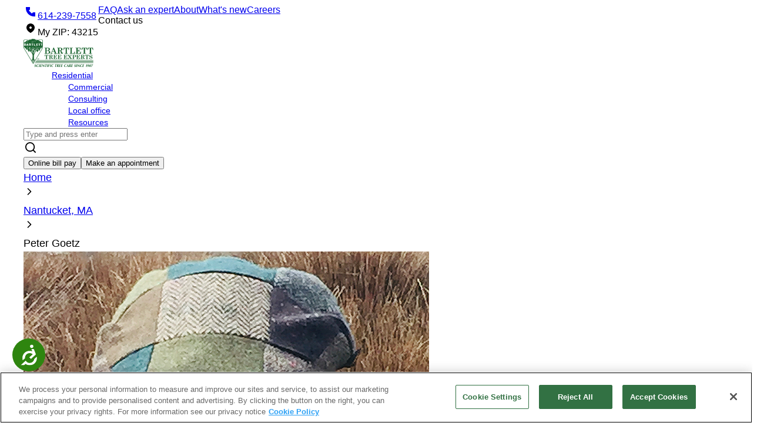

--- FILE ---
content_type: text/html
request_url: https://www.bartlett.com/locations/nantucket-ma/peter-goetz
body_size: 419
content:
<!DOCTYPE html>
<html lang="en">
<head>
  <meta charset="UTF-8">
  <link rel="icon" href="/favicon.ico" />
  <meta name="viewport" content="width=device-width, initial-scale=1.0,shrink-to-fit=no">
  <title>Bartlett Tree Experts</title>

<script>
	window.dataLayer = window.dataLayer || [];
	function gtag(){ dataLayer.push(arguments); }
</script>

<!-- Google Tag Manager -->
<script>(function(w,d,s,l,i){w[l]=w[l]||[];w[l].push({'gtm.start':
new Date().getTime(),event:'gtm.js'});var f=d.getElementsByTagName(s)[0],
j=d.createElement(s),dl=l!='dataLayer'?'&l='+l:'';j.async=true;j.src=
'https://www.googletagmanager.com/gtm.js?id='+i+dl;f.parentNode.insertBefore(j,f);
})(window,document,'script','dataLayer','GTM-MW6CDD9');</script>
<!-- End Google Tag Manager -->
  <script type="module" crossorigin src="/assets/index-Qys4v6qb.js"></script>
  <link rel="stylesheet" crossorigin href="/assets/index-BSnHNWOm.css">
</head>
<body>
<!-- Google Tag Manager (noscript) -->
<noscript><iframe src="https://www.googletagmanager.com/ns.html?id=GTM-MW6CDD9"
height="0" width="0" style="display:none;visibility:hidden"></iframe></noscript>
<!-- End Google Tag Manager (noscript) -->
  <div id="root"></div>
  <script>
    const referrer = document.referrer;
    if (referrer && referrer !== window.location.href) {
      sessionStorage.setItem('referrerIndex', referrer);
    }
  </script>
</body>
</html>


--- FILE ---
content_type: text/css
request_url: https://tags.srv.stackadapt.com/sa.css
body_size: -11
content:
:root {
    --sa-uid: '0-310331cb-38e7-585d-4475-a998aa11549a';
}

--- FILE ---
content_type: image/svg+xml
request_url: https://www.bartlett.com/assets/staff-BJYYnZbP.svg
body_size: 10936
content:
<svg width="1350" height="295" viewBox="0 0 1350 293" fill="none" xmlns="http://www.w3.org/2000/svg">
<path d="M188.27 130.845C191.464 127.945 192.918 122.942 191.876 118.756C191.419 116.923 191.174 114.996 191.174 113.011C191.174 105.773 194.44 99.3109 199.565 95.1123C203.129 92.1921 205.214 86.7234 204.607 82.1555C204.485 81.2296 204.421 80.2861 204.421 79.3312C204.421 68.7776 212.164 60.0445 222.152 58.7682C222.504 58.7233 222.774 58.4285 222.774 58.0745V58.0745C222.774 57.9375 222.732 57.8039 222.657 57.6895C220.73 54.7631 219.592 51.1876 219.592 47.3205C219.592 37.0801 227.732 28.7361 237.722 28.7361C238.027 28.7361 238.326 28.7461 238.624 28.7636C239.907 28.8391 240.978 27.746 240.978 26.4605V26.4605C240.978 17.3579 248.157 10 257.037 10C265.917 10 273.022 17.4338 273.022 26.5363V26.5363C273.022 27.7794 274.13 28.874 275.373 28.828C275.674 28.8169 275.976 28.812 276.278 28.812C286.268 28.812 294.408 37.156 294.408 47.3964C294.408 51.2659 293.269 54.7705 291.339 57.7668C291.266 57.8803 291.226 58.0121 291.226 58.1471V58.1471C291.226 58.5029 291.498 58.7993 291.851 58.8443C301.837 60.1193 309.579 68.7803 309.579 79.4071C309.579 80.3685 309.515 81.3183 309.39 82.2503C308.78 86.8122 310.852 92.2762 314.411 95.1951C319.53 99.3938 322.826 105.853 322.826 113.087C322.826 115.085 322.578 117.011 322.116 118.845C321.063 123.022 322.538 127.989 325.734 130.877C330.795 135.448 334 142.166 334 149.649C334 163.454 323.048 174.681 309.579 174.681C309.183 174.681 308.787 174.669 308.392 174.647C306.434 174.54 304.621 176.209 304.621 178.17V178.17C304.621 191.975 293.668 203.202 280.2 203.202C278.201 203.202 276.261 202.956 274.403 202.486C271.429 201.734 268.161 202.497 265.588 204.165V204.165C263.182 205.725 261.181 208.143 261.181 211.01V289.819C261.181 292.128 259.309 294 257 294V294C254.691 294 252.819 292.128 252.819 289.819V211.028C252.819 208.154 250.777 205.73 248.371 204.157V204.157C245.81 202.483 242.575 201.731 239.609 202.483C237.747 202.955 235.804 203.202 233.8 203.202C220.332 203.202 209.379 191.975 209.379 178.17V178.17C209.379 176.153 207.625 174.536 205.611 174.647C205.215 174.669 204.818 174.681 204.421 174.681C190.952 174.681 180 163.454 180 149.649C180 142.164 183.207 135.444 188.27 130.845Z" fill="#5A8B45"/>
<path d="M1198.81 189.982C1184.42 185.852 1165.78 184.85 1162.65 169.579C1160.02 156.687 1167.65 144.045 1182.79 154.434C1189.05 158.815 1194.18 168.328 1203.82 169.83C1210.7 170.831 1216.08 168.954 1220.71 163.571C1225.34 158.314 1224.84 148.926 1220.71 143.294C1215.83 136.659 1206.82 135.032 1198.94 132.779C1184.55 128.649 1169.78 127.772 1162.15 114.003C1154.26 98.8578 1165.15 88.2182 1176.04 93.4754C1181.67 96.2292 1182.92 100.109 1188.68 102.613C1195.06 105.492 1203.32 103.739 1207.82 98.4822C1212.45 93.2251 1212.83 84.7135 1208.7 78.9556C1203.82 72.3215 1194.81 70.6943 1186.92 68.4412C1166.15 62.433 1152.39 51.6683 1143 20C1133.49 51.6683 1119.72 62.5581 1099.08 68.4412C1091.19 70.6943 1082.18 72.3215 1077.3 78.9556C1073.17 84.5883 1073.67 93.0999 1078.18 98.4822C1082.81 103.739 1090.94 105.492 1097.32 102.613C1103.08 99.9843 1104.33 96.2292 1109.96 93.4754C1120.85 88.2182 1131.74 98.8578 1123.85 114.003C1116.35 127.772 1101.45 128.649 1087.06 132.779C1079.18 135.032 1070.17 136.659 1065.29 143.294C1061.16 148.926 1060.66 158.314 1065.29 163.571C1069.92 168.828 1075.3 170.831 1082.18 169.83C1091.82 168.328 1096.95 158.815 1103.21 154.434C1118.35 144.045 1125.98 156.687 1123.35 169.579C1120.1 184.85 1101.45 185.977 1087.19 189.982C1079.3 192.235 1070.29 193.863 1065.41 200.497C1061.28 206.129 1060.78 215.517 1065.41 220.774C1070.04 226.032 1075.42 228.034 1082.31 227.033C1091.94 225.531 1097.32 218.647 1104.08 215.017C1117.1 208.132 1132.99 225.155 1136.74 226.657V294H1149.51L1149.63 226.657C1152.51 225.406 1169.03 208.132 1182.04 215.017C1188.8 218.521 1194.18 225.531 1203.82 227.033C1210.7 228.034 1216.08 226.157 1220.71 220.774C1225.34 215.517 1224.84 206.129 1220.71 200.497C1215.71 193.863 1206.7 192.235 1198.81 189.982Z" fill="#2D634C"/>
<path d="M1333.99 227.945C1324.84 225.322 1312.98 224.686 1310.99 214.988C1309.32 206.801 1314.17 198.773 1323.8 205.37C1327.78 208.152 1331.04 214.194 1337.17 215.147C1341.54 215.783 1344.97 214.591 1347.91 211.173C1350.85 207.834 1350.54 201.873 1347.91 198.296C1344.81 194.083 1339.08 193.05 1334.07 191.619C1324.92 188.996 1315.53 188.439 1310.67 179.696C1305.66 170.078 1312.58 163.321 1319.51 166.66C1323.09 168.408 1323.88 170.872 1327.54 172.462C1331.6 174.29 1336.85 173.178 1339.71 169.839C1342.66 166.501 1342.9 161.095 1340.27 157.439C1337.17 153.226 1331.44 152.193 1326.43 150.762C1313.22 146.946 1304.47 140.111 1298.5 120C1292.45 140.111 1283.7 147.026 1270.57 150.762C1265.56 152.193 1259.83 153.226 1256.73 157.439C1254.1 161.016 1254.42 166.421 1257.29 169.839C1260.23 173.178 1265.4 174.29 1269.46 172.462C1273.12 170.793 1273.91 168.408 1277.49 166.66C1284.42 163.321 1291.34 170.078 1286.33 179.696C1281.55 188.439 1272.08 188.996 1262.93 191.619C1257.92 193.05 1252.19 194.083 1249.09 198.296C1246.46 201.873 1246.15 207.834 1249.09 211.173C1252.03 214.511 1255.46 215.783 1259.83 215.147C1265.96 214.194 1269.22 208.152 1273.2 205.37C1282.83 198.773 1287.68 206.801 1286.01 214.988C1283.94 224.686 1272.08 225.401 1263.01 227.945C1258 229.376 1252.27 230.409 1249.17 234.622C1246.54 238.199 1246.23 244.161 1249.17 247.499C1252.11 250.838 1255.54 252.109 1259.91 251.473C1266.04 250.52 1269.46 246.148 1273.76 243.843C1282.03 239.471 1292.13 250.281 1294.52 251.235V294H1302.64L1302.72 251.235C1304.55 250.44 1315.05 239.471 1323.32 243.843C1327.62 246.068 1331.04 250.52 1337.17 251.473C1341.54 252.109 1344.97 250.917 1347.91 247.499C1350.85 244.161 1350.54 238.199 1347.91 234.622C1344.73 230.409 1339 229.376 1333.99 227.945Z" fill="#2D634C"/>
<path d="M820.374 145.987C823.711 143.284 825.151 138.352 823.851 134.259C822.975 131.499 822.496 128.538 822.496 125.459C822.496 115.904 827.131 107.458 834.237 102.431C837.985 99.7793 840.034 94.4242 839.075 89.9345C838.696 88.1602 838.495 86.3184 838.495 84.4401C838.495 71.5893 847.844 60.9548 859.904 59.3969C860.332 59.3416 860.662 58.9818 860.662 58.55V58.55C860.662 58.3838 860.612 58.2217 860.521 58.0826C858.193 54.5184 856.818 50.1636 856.818 45.4536C856.818 32.9815 866.65 22.8192 878.716 22.8192C879.076 22.8192 879.429 22.8308 879.78 22.8512C881.343 22.942 882.649 21.6134 882.649 20.0476V20.0476C882.649 8.96137 891.319 0 902.045 0C912.77 0 921.351 9.05376 921.351 20.14V20.14C921.351 21.6537 922.703 22.9852 924.216 22.9302C924.571 22.9173 924.927 22.9116 925.284 22.9116C937.35 22.9116 947.182 33.0739 947.182 45.5459C947.182 50.259 945.805 54.5274 943.474 58.1768C943.386 58.3147 943.338 58.4747 943.338 58.6384V58.6384C943.338 59.0725 943.669 59.4341 944.1 59.4897C956.158 61.0458 965.505 71.5926 965.505 84.5325C965.505 86.4174 965.303 88.2655 964.921 90.0455C963.96 94.5291 965.997 99.8793 969.738 102.532C976.826 107.561 981.504 116.002 981.504 125.552C981.504 128.647 981.02 131.6 980.134 134.362C978.824 138.446 980.29 143.345 983.632 146.033C990.539 151.588 995 160.298 995 170.081C995 186.895 981.772 200.568 965.505 200.568C965.04 200.568 964.575 200.555 964.111 200.53C961.727 200.401 959.516 202.431 959.516 204.818V204.818C959.516 221.632 946.288 235.305 930.021 235.305C927.342 235.305 924.752 234.937 922.285 234.236C919.148 233.344 915.666 234.172 912.944 235.969C906.508 240.219 897.47 240.186 891.059 235.965C888.335 234.171 884.852 233.344 881.715 234.236C879.248 234.937 876.658 235.305 873.979 235.305C857.712 235.305 844.484 221.632 844.484 204.818V204.818C844.484 202.363 842.344 200.397 839.892 200.53C839.427 200.555 838.961 200.568 838.495 200.568C822.228 200.568 809 186.895 809 170.081C809 160.296 813.464 151.583 820.374 145.987Z" fill="#EFB6D3"/>
<path fill-rule="evenodd" clip-rule="evenodd" d="M901.384 50.729C902.745 50.729 903.848 51.9193 903.848 53.3877V77.3199L924.704 63.104C925.855 62.3199 927.376 62.6906 928.103 63.9321C928.829 65.1736 928.486 66.8157 927.335 67.5998L903.932 83.5519C903.904 83.5708 903.876 83.589 903.848 83.6066V134.221L936.893 108.396C937.995 107.535 939.535 107.801 940.333 108.99C941.131 110.18 940.885 111.842 939.783 112.703L904.061 140.619C903.991 140.674 903.92 140.723 903.848 140.769V197.986L957.814 154.939C958.908 154.066 960.451 154.316 961.259 155.497C962.068 156.677 961.837 158.342 960.743 159.215L904.08 204.413C904.005 204.473 903.927 204.528 903.848 204.578V294H898.921L898.921 172.673C898.848 172.628 898.777 172.578 898.707 172.524L862.986 144.608C861.884 143.746 861.637 142.084 862.435 140.895C863.233 139.705 864.773 139.44 865.875 140.301L898.921 166.125L898.921 115.511C898.892 115.493 898.865 115.475 898.837 115.456L875.433 99.5041C874.283 98.7201 873.939 97.078 874.666 95.8365C875.392 94.595 876.914 94.2242 878.064 95.0083L898.921 109.224L898.921 53.3877C898.921 51.9193 900.024 50.729 901.384 50.729Z" fill="#2D634C"/>
<path d="M104.434 49L143.868 237.08H65.0002L104.434 49Z" fill="#2D634C"/>
<path d="M81.6686 217.11C86.4386 223.426 95.5201 224.708 101.85 220.222V194.867C99.3728 196.057 96.6209 196.606 93.8689 196.24C90.1079 195.691 86.8056 193.677 84.5123 190.656C84.0536 190.016 84.4205 189.1 84.9709 188.734C85.7048 188.276 86.4386 188.642 86.8973 189.192C90.3831 193.86 97.0795 194.867 101.85 191.755V166.216C100.015 167.04 97.9968 167.315 95.887 167.04C92.7681 166.582 90.1079 164.935 88.2733 162.463C87.8146 161.823 88.1815 160.907 88.7319 160.541C89.4658 160.175 90.1996 160.449 90.6583 160.999C93.3185 164.477 98.272 165.301 101.85 163.104V137.474C100.29 138.115 98.639 138.298 96.8961 138.115C94.2358 137.749 91.8508 136.284 90.2914 134.087C89.9244 133.538 90.1996 132.714 90.75 132.44C91.3922 132.073 92.0343 132.348 92.4012 132.897C94.6028 135.826 98.8224 136.559 101.941 134.911V134.179V115.78C101.941 114.407 103.042 113.309 104.418 113.309C105.794 113.309 106.895 114.407 106.895 115.78V133.996V134.819C110.014 136.559 114.142 135.826 116.435 132.806C116.802 132.256 117.444 131.982 118.086 132.348C118.637 132.623 118.912 133.446 118.545 133.996C116.894 136.193 114.6 137.657 111.94 138.023C110.197 138.298 108.546 138.023 106.987 137.382V163.196C110.564 165.392 115.609 164.569 118.178 161.09C118.637 160.541 119.37 160.175 120.104 160.633C120.655 160.999 121.022 161.914 120.563 162.555C118.728 165.026 116.068 166.765 112.949 167.132C110.839 167.406 108.821 167.04 106.987 166.308V191.846C111.757 194.958 118.453 194.043 121.939 189.283C122.398 188.642 123.131 188.368 123.865 188.826C124.416 189.192 124.783 190.107 124.324 190.748C122.031 193.768 118.82 195.874 114.967 196.331C112.124 196.698 109.372 196.24 106.987 194.958V220.314C113.316 224.799 122.398 223.518 127.168 217.202C128.177 215.829 130.562 217.202 129.553 218.575C126.709 222.328 122.673 224.982 117.994 225.623C114.142 226.172 110.381 225.348 106.987 223.518V239.262V276.7V278.347V294H101.85V278.347V276.791V239.262V223.701C98.5472 225.531 94.6945 226.355 90.8418 225.806C86.1634 225.165 82.0355 222.511 79.2836 218.758C78.1828 217.11 80.5678 215.737 81.6686 217.11Z" fill="#5A8B45"/>
<path d="M181.726 246.22C181.726 240.726 186.44 236.418 192.011 237.064C196.083 237.495 199.404 240.834 200.047 244.927C200.583 248.697 198.761 252.251 195.868 254.082C193.404 255.59 192.119 258.498 192.119 261.406L192.12 293.998H189.87L189.869 261.191C189.869 258.175 188.262 255.483 185.797 253.759C183.226 252.144 181.726 249.343 181.726 246.22Z" fill="#C8F08F"/>
<path d="M159 262.807C159 258.714 162.321 255.482 166.285 255.59C170.249 255.698 173.463 259.144 173.356 263.022C173.249 265.392 172.071 267.438 170.356 268.731C168.428 270.131 167.357 272.285 167.357 274.654V294H165.107V274.654C165.107 272.285 164.035 270.023 162.214 268.731C160.285 267.438 159 265.284 159 262.807Z" fill="#C8F08F"/>
<path d="M236 294.018C239.3 284.216 251.2 277 265.5 277C279.8 277 291.7 284.216 295 294.018H236Z" fill="#3A6351"/>
<path d="M512.99 280.646C512.553 278.565 498.418 279.779 481.491 283.334C478.438 283.941 475.471 284.635 472.679 285.329C475.209 283.941 477.74 282.38 480.444 280.646C495.103 271.455 506.097 262.61 504.962 260.789C503.828 258.968 491.002 264.951 476.344 274.143C474.686 275.183 473.028 276.224 471.37 277.264C472.592 275.79 473.813 274.316 475.122 272.755C486.029 259.401 493.532 247.435 491.787 246.048C490.042 244.66 479.921 254.459 469.014 267.899C466.484 271.021 464.128 274.056 462.034 276.917C463.343 273.622 464.739 270.067 466.048 266.252C471.806 250.036 474.773 236.249 472.766 235.555C470.759 234.862 464.477 247.435 458.718 263.737C457.671 266.772 456.624 269.72 455.752 272.582C455.839 269.634 455.926 266.512 455.926 263.217C455.926 245.961 454.181 232 452 232C449.819 232 448.074 245.961 448.074 263.217C448.074 266.512 448.161 269.634 448.248 272.582C447.376 269.807 446.416 266.772 445.282 263.737C439.523 247.522 433.241 234.862 431.234 235.555C429.227 236.249 432.194 250.036 437.952 266.252C439.261 270.067 440.657 273.622 441.966 276.917C439.872 274.056 437.516 271.021 434.986 267.899C424.079 254.545 413.871 244.747 412.213 246.048C410.555 247.348 418.059 259.315 428.878 272.755C430.1 274.316 431.408 275.79 432.63 277.264C431.059 276.224 429.402 275.183 427.657 274.143C412.998 264.951 400.172 258.968 399.038 260.789C397.903 262.61 408.897 271.455 423.556 280.646C426.26 282.294 428.791 283.855 431.321 285.329C428.529 284.635 425.562 283.941 422.509 283.334C405.582 279.779 391.447 278.565 391.01 280.646C390.574 282.727 403.924 287.323 420.938 290.878C428.006 292.352 434.549 293.393 439.872 294H464.041C469.363 293.393 475.907 292.352 482.975 290.878C499.989 287.323 513.426 282.727 512.99 280.646Z" fill="#2D634C"/>
<path d="M22.2431 294H84.3334C97.7479 288.751 106.691 280.172 104.647 274.411C102.858 269.033 92.2543 267.625 79.8618 270.698C86.5052 259.815 88.5493 249.316 83.9501 245.987C79.7341 242.786 71.4298 246.627 63.2533 254.693C61.7202 243.81 57.5042 236 52.3939 236C46.7726 236 42.0455 245.859 41.1512 258.79C32.0804 248.035 21.6043 242.402 16.7495 246.115C12.278 249.444 14.0666 259.559 20.4545 270.185C10.1061 268.393 1.92961 269.929 0.268763 274.539C-1.77536 280.3 8.062 289.007 22.2431 294Z" fill="#D841AE"/>
<path d="M54.0414 292.847L79.5929 283.757L78.6986 281.324L57.1076 289.134L70.1388 269.929L68.0947 268.521L54.8079 287.854V264.936H52.2528V287.854L38.966 268.521L36.7941 269.929L49.9531 289.134L28.3621 281.324L27.4678 283.757L52.8915 292.847H54.0414Z" fill="#2D634C"/>
<path d="M1161 294C1165.47 280.753 1181.61 271 1201 271C1220.39 271 1236.53 280.753 1241 294H1161Z" fill="#5A8B45"/>
<path d="M581.5 238.601C565.932 197.764 498 202.499 498 134.792C498 88.5084 535.384 50.9878 581.5 50.9878C627.616 50.9878 665 88.5084 665 134.792C665 213.152 596.596 200.131 581.5 238.601Z" fill="#C8F08F"/>
<path d="M507.318 156.338C507.908 155.509 508.969 155.391 509.795 155.864C523.004 165.215 534.68 165.334 544.704 156.219L518.404 139.174C517.579 138.701 517.343 137.517 517.932 136.689C518.404 135.86 519.584 135.623 520.409 136.097L557.795 160.362C560.744 150.301 557.088 139.056 548.007 131.48C547.299 130.889 547.181 129.705 547.771 128.995C548.36 128.285 549.54 128.166 550.247 128.758C560.744 137.517 564.754 150.656 560.862 162.375L576.076 172.199V142.607V118.105L564.164 109.938C558.739 111.121 553.196 111.713 547.535 111.713C538.572 111.713 529.608 110.174 521.589 107.333C520.645 106.978 520.173 106.031 520.527 105.084C520.881 104.137 521.824 103.664 522.768 104.019C534.208 108.162 547.653 109.227 560.036 107.215L541.638 94.6681C540.812 94.0762 540.577 93.0109 541.166 92.1823C541.756 91.3538 542.817 91.117 543.643 91.7089L556.026 100.113C556.852 90.5252 552.488 80.3455 544.94 74.4271C544.115 73.8353 543.997 72.6516 544.586 71.9414C545.176 71.1128 546.238 70.9945 547.063 71.5863C556.144 78.6884 560.98 90.6435 559.329 102.125V102.244L576.076 113.725V68.0353C576.076 65.0761 578.199 62.5903 580.793 62.5903C581.029 62.5903 581.265 62.5903 581.383 62.5903C583.978 62.5903 586.101 65.0761 586.101 68.0353L586.101 89.5782L612.519 71.9414C613.344 71.4679 614.406 71.7047 614.995 72.5332C615.467 73.3618 615.231 74.4271 614.524 75.019L586.454 93.7211L586.454 142.489V152.195L602.494 141.897C602.494 141.779 602.376 141.66 602.376 141.542C599.545 125.444 603.202 108.162 612.519 94.1946C613.108 93.366 614.17 93.1293 614.995 93.7211C615.821 94.313 616.057 95.3783 615.467 96.2068C606.858 109.227 603.437 125.089 605.796 139.885L642.593 115.856C643.418 115.382 644.48 115.619 645.069 116.448C645.541 117.276 645.305 118.342 644.598 118.933L620.067 134.795C629.148 139.174 639.88 139.293 649.197 135.387C650.141 135.032 651.084 135.742 651.32 136.57C651.556 137.636 650.966 138.346 650.141 138.701C639.408 143.199 626.907 142.489 616.646 136.925L586.454 156.456V192.795L597.894 185.456C596.125 177.762 599.899 163.677 604.853 159.297C605.56 158.705 606.74 158.705 607.329 159.415C607.919 160.126 607.919 161.309 607.211 161.901C603.437 165.334 600.371 176.579 601.197 183.326L616.528 173.383C617.354 172.909 618.415 173.146 619.005 173.975C619.477 174.803 619.241 175.868 618.533 176.46L595.889 191.02C599.31 192.558 604.853 193.505 609.924 193.387C610.985 193.387 611.693 194.097 611.693 195.162C611.693 196.109 610.985 196.938 609.924 196.938C609.688 196.938 609.334 196.938 609.098 196.938C603.673 196.938 596.715 195.754 592.469 193.15L586.572 196.938V243.457V294H576.312V243.338V203.33L551.073 187.824C550.247 187.35 550.012 186.167 550.601 185.338C551.073 184.509 552.252 184.273 553.078 184.746L576.43 198.95V176.105L548.242 157.877C542.464 163.44 535.977 166.281 529.019 166.281C522.414 166.281 515.338 163.677 508.026 158.468C506.964 158.232 506.728 157.048 507.318 156.338Z" fill="#2D634C"/>
<path fill-rule="evenodd" clip-rule="evenodd" d="M1016.18 205.559C1012.91 194.758 1004.72 186.96 995 186.344V198.422C1004.51 199.009 1012.6 206.526 1015.99 216.973V228.973C1012.6 218.493 1004.53 210.98 995 210.375V222.454C1004.51 223.041 1012.6 230.558 1015.99 241.004V253.007C1012.6 242.527 1004.53 235.014 995 234.41V246.488C1004.51 247.075 1012.6 254.592 1015.99 265.038V294H1018V265.063C1021.38 254.603 1029.48 247.075 1039 246.488V234.41C1029.46 235.014 1021.39 242.539 1018 253.031V241.028C1021.38 230.569 1029.48 223.041 1039 222.454V210.375C1029.46 210.98 1021.39 218.505 1018 228.997V216.997C1021.38 206.538 1029.48 199.01 1039 198.422V186.344C1029.15 186.969 1020.86 194.971 1017.69 206.001H1017.67L1023.01 177.039H1010.93L1016.18 205.559Z" fill="#5A8B45"/>
<path fill-rule="evenodd" clip-rule="evenodd" d="M777.991 168.718C777.991 174.34 773.979 182.036 768.763 187.992C775.851 190.736 781 198.165 781 206.798L781 206.914C781.001 212.476 781.003 225.979 762.41 231.761C755.18 234.025 746.103 244.075 740.878 250.484V294H733.121V250.454C727.895 244.038 718.82 234.025 711.59 231.761C692.997 225.979 692.999 212.476 693 206.914L693 206.798C693 198.165 698.082 190.736 705.237 187.925C700.021 182.036 696.009 174.273 696.009 168.651C696.009 159.817 701.492 152.389 708.915 150.18C703.365 144.358 698.951 136.327 698.951 130.505C698.951 120.466 706.508 112.234 715.736 112.234H719.681V104.873C719.681 94.4994 727.505 86 737 86C746.495 86 754.319 94.4994 754.319 104.94V112.301H758.264C767.492 112.301 775.049 120.533 775.049 130.571C775.049 136.394 770.635 144.425 765.085 150.247C772.508 152.523 777.991 159.951 777.991 168.718Z" fill="#5A8B45"/>
<path d="M439.868 149.653C436.809 144.912 436.809 139.223 439.999 134.482C442.407 130.757 443.513 126.49 443.904 121.884C445.141 105.764 433.425 99.1266 422.49 97.5011C419.561 68.9866 355.578 54.5601 333.318 89.5766C331.821 91.9472 326.614 99.4653 319.584 103.868C306.111 108.541 306.502 117.346 306.502 121.884C306.502 124.661 307.217 127.167 308.584 129.47C311.513 134.55 310.993 140.307 307.478 145.048C298.951 156.223 294.2 169.837 295.111 184.467C297.064 218.129 329.022 245.356 368.271 247.05C412.531 248.811 448.981 218.603 448.981 181.08C449.111 169.634 445.791 159 439.868 149.653Z" fill="#EFB6D3"/>
<path d="M424.898 191.579C418.324 198.352 410.969 204.312 403.028 209.256C407.259 203.228 410.188 196.049 411.815 188.937C412.531 185.686 412.986 182.367 413.117 179.049C413.182 177.965 412.205 177.017 411.164 177.017C410.057 177.017 409.276 177.965 409.211 179.049C409.016 184.535 407.779 189.953 405.827 195.236C403.939 200.384 401.14 205.531 397.625 209.663C395.673 211.965 393.525 213.997 391.182 215.623C389.685 216.3 388.188 216.978 386.691 217.587C383.566 218.874 380.442 220.025 377.188 220.974V181.961C389.424 178.371 401.01 172.614 411.424 164.961C411.685 164.825 411.88 164.69 412.075 164.487C413.442 163.471 414.744 162.455 416.046 161.371C419.3 158.662 422.424 155.817 425.418 152.769C427.176 150.94 424.442 148.028 422.685 149.925C420.146 152.566 417.412 155.072 414.614 157.443C415.785 152.566 415.915 147.554 414.939 142.542C414.744 141.458 413.507 140.849 412.531 141.12C411.424 141.458 410.969 142.542 411.164 143.626C412.336 149.721 411.554 156.156 409.081 161.777C404.134 165.435 398.862 168.686 393.33 171.395C397.886 163.335 399.578 153.582 397.756 144.303C397.56 143.219 396.324 142.61 395.347 142.881C394.241 143.219 393.785 144.303 393.98 145.387C395.933 155.546 393.069 166.586 386.43 174.375C386.365 174.443 386.365 174.443 386.365 174.511C383.371 175.73 380.312 176.813 377.253 177.762V137.598C381.549 136.311 385.779 134.685 389.88 132.721C390.075 132.653 390.205 132.586 390.336 132.518C390.336 132.518 390.401 132.518 390.401 132.45C397.691 128.996 404.59 124.593 410.904 119.446C413.833 117.075 416.566 114.502 419.235 111.792C420.992 109.964 418.259 107.051 416.501 108.948C411.099 114.502 405.046 119.446 398.537 123.51C401.01 119.514 402.702 114.976 403.744 110.506C404.069 109.151 404.264 107.796 404.46 106.442H400.554C400.034 110.235 398.862 114.095 397.235 117.617C395.152 122.087 392.223 126.354 388.448 129.064C387.276 129.605 386.04 130.147 384.868 130.621C382.395 131.637 379.856 132.586 377.318 133.398V111.657V106.442V103.055V99.8719V94.0471C377.318 91.2024 375.105 88.9673 372.436 88.9673C369.702 88.9673 367.554 91.2701 367.554 94.0471V94.318V96.0112V126.693C363.844 125.474 360.134 124.052 356.554 122.358C352.649 119.649 349.785 115.382 347.702 110.98C345.62 106.509 344.253 101.362 344.057 96.5531C344.057 96.3499 343.992 96.2144 343.927 96.0112H340.217C340.152 96.2144 340.152 96.3499 340.152 96.5531C340.478 103.665 342.691 110.844 346.401 116.94C344.578 115.788 342.756 114.569 340.998 113.35C338.525 111.521 336.117 109.625 333.773 107.593C332.992 106.916 331.821 106.78 331.04 107.593C330.324 108.338 330.259 109.76 331.04 110.438C338.134 116.737 346.075 121.952 354.537 125.948C354.667 126.083 354.862 126.151 355.057 126.151C356.815 126.964 358.572 127.777 360.395 128.454C362.673 129.402 365.081 130.215 367.424 130.892V166.722C363.975 165.706 360.59 164.419 357.27 162.996C351.868 157.714 349.134 149.315 348.549 141.729C348.353 139.494 348.418 137.259 348.614 135.024C348.744 133.94 347.637 132.992 346.661 132.992C345.489 132.992 344.838 133.94 344.708 135.024C343.862 143.219 345.685 152.16 349.655 159.339C343.862 156.291 338.395 152.634 333.318 148.434C330.259 145.928 327.33 143.219 324.596 140.375C322.838 138.546 320.04 141.391 321.862 143.219C331.886 153.582 343.927 161.71 357.01 167.196C360.395 168.618 363.909 169.837 367.424 170.853V212.507C364.3 211.491 361.241 210.408 358.182 209.189C358.117 209.121 358.051 209.053 357.921 209.053C355.904 207.902 354.667 206.818 353.04 205.125C351.282 203.296 350.111 201.603 348.809 199.435C345.88 194.491 343.862 189.073 342.43 183.451C341.519 179.861 340.868 176.272 340.347 172.614C340.217 171.531 338.85 170.921 337.939 171.192C336.833 171.53 336.442 172.614 336.572 173.698C337.418 180.2 338.915 186.634 341.259 192.73C342.821 196.862 344.773 200.858 347.312 204.38C339.892 200.587 332.862 195.913 326.744 189.953C323.424 186.702 320.365 183.18 317.696 179.319C317.046 178.439 316.004 177.965 315.028 178.574C314.182 179.116 313.726 180.471 314.312 181.351C319.324 188.599 325.507 194.762 332.472 199.909C333.383 200.587 334.294 201.196 335.205 201.806C335.14 201.806 334.945 201.874 334.815 201.874C334.75 201.874 334.489 201.941 334.424 201.941C334.034 202.009 333.578 202.009 333.188 202.009C332.341 202.077 331.56 202.077 330.714 202.009C327.395 201.806 323.685 200.79 320.625 199.029C318.608 197.878 316.85 196.523 315.288 194.897C313.531 193.069 310.732 195.913 312.554 197.742C318.478 203.906 327.33 207.021 335.661 205.802C337.093 205.599 338.46 205.192 339.762 204.651C344.643 207.563 349.72 210.001 354.927 212.169C359.028 213.862 363.259 215.352 367.489 216.707V293.784H377.253V225.308C382.525 223.683 387.732 221.719 392.744 219.416C392.874 219.348 393.069 219.28 393.199 219.213C393.199 219.213 393.264 219.213 393.264 219.145C401.986 215.013 410.188 209.798 417.738 203.635C421.253 200.79 424.572 197.742 427.696 194.491C429.454 192.595 426.655 189.75 424.898 191.579Z" fill="#3B614E"/>
<path d="M560 294C567.294 276.178 594.04 263 626.079 263C658.117 263 684.863 276.178 692.158 294H560Z" fill="#5A8B45"/>
<path fill-rule="evenodd" clip-rule="evenodd" d="M664.857 294H668.816C659.81 283.834 644.022 277.133 626.24 277.133C608.502 277.133 592.866 283.798 583.789 294H587.753C596.391 285.581 610.288 279.988 626.24 279.988C642.245 279.988 656.267 285.617 664.857 294Z" fill="#2D634C"/>
</svg>
